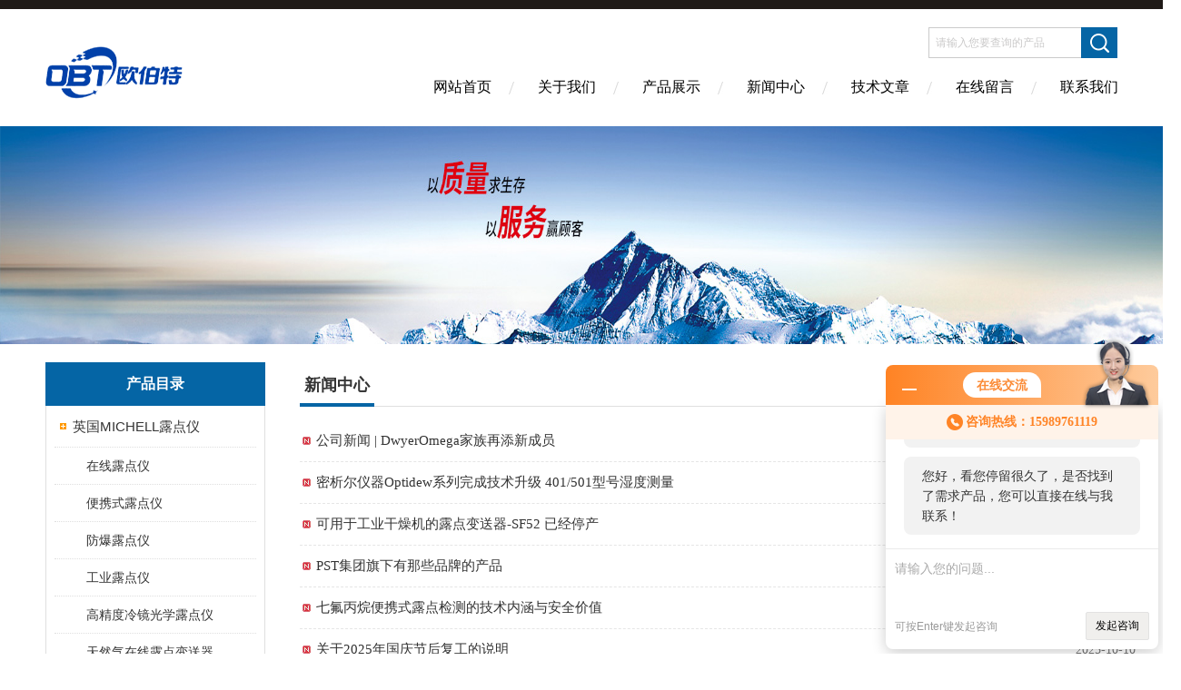

--- FILE ---
content_type: text/html; charset=utf-8
request_url: http://www.obtzh.com/news-p2.html
body_size: 5409
content:
<!DOCTYPE html PUBLIC "-//W3C//DTD XHTML 1.0 Transitional//EN" "http://www.w3.org/TR/xhtml1/DTD/xhtml1-transitional.dtd">
<html xmlns="http://www.w3.org/1999/xhtml">
<head>
<link rel="canonical" href="http://http://www.obtzh.com/news.html" />

<meta http-equiv="Content-Type" content="text/html; charset=utf-8" />
<meta http-equiv="X-UA-Compatible" content="IE=edge,chrome=1" />
<meta name="renderer" content="webkit|ie-comp|ie-stand">
<TITLE>公司动态_第(2)页－珠海欧伯特测控技术有限公司</TITLE>
<link href="/skins/36220/Css/Style.css" rel="stylesheet" type="text/css" />
<link rel="shortcut icon" href="/skins/36220/favicon.ico">
<script language="javaScript" src="/js/JSChat.js"></script><script language="javaScript">function ChatBoxClickGXH() { DoChatBoxClickGXH('http://chat.ybzhan.cn',50617) }</script><script>!window.jQuery && document.write('<script src="https://public.mtnets.com/Plugins/jQuery/2.2.4/jquery-2.2.4.min.js">'+'</scr'+'ipt>');</script><script type="text/javascript" src="http://chat.ybzhan.cn/chat/KFCenterBox/36220"></script><script type="text/javascript" src="http://chat.ybzhan.cn/chat/KFLeftBox/36220"></script><script>
(function(){
var bp = document.createElement('script');
var curProtocol = window.location.protocol.split(':')[0];
if (curProtocol === 'https') {
bp.src = 'https://zz.bdstatic.com/linksubmit/push.js';
}
else {
bp.src = 'http://push.zhanzhang.baidu.com/push.js';
}
var s = document.getElementsByTagName("script")[0];
s.parentNode.insertBefore(bp, s);
})();
</script>
</head>

<body>
<div class="headerTop"></div>
<div class="header wapper">
  <div class="logo fl"><a href="/"><img src="/skins/36220/Images/logo.png" alt="珠海欧伯特测控技术有限公司" /></a></div>
  <div class="headerR fr">
    <div class="headRTop">
      <div class="fSearch" style="float:right; margin-right:20px;">
        <form id="form1" name="tk"  method="post" onsubmit="return checkFrom(this);" action="/products.html">
          <input name="keyword" type="text" class="input" value="请输入您要查询的产品" onFocus="if (value =='请输入您要查询的产品'){value =''}" onBlur="if (value =='')" />
          <input type="submit" class="send" value=" " />
          <div style=" clear:both;"></div>
        </form>
      </div>
    </div>
    <div class="clear"></div>
    <div class="Navgation">
      <ul class="nav_list">
        <li class="current"><a href="/">网站首页</a></li>
        <li><a href="/aboutus.html" onfocus="this.blur()" rel="nofollow">关于我们</a></li>
        <li><a href="/products.html" onfocus="this.blur()">产品展示</a></li>
        <li><a href="/news.html" onfocus="this.blur()">新闻中心</a></li>
        <!--<li><a href="/honor.html" onfocus="this.blur()" >荣誉资质</a></li>-->
        <li><a href="/article.html" onfocus="this.blur()" >技术文章</a></li>
        <li><a href="/order.html" onfocus="this.blur()" rel="nofollow">在线留言</a></li>
        <li><a href="/contact.html" onfocus="this.blur()" rel="nofollow">联系我们</a></li>
      </ul>
    </div>
  </div>
</div>
<script src="http://www.ybzhan.cn/mystat.aspx?u=zhule1991"></script>
<!--banner-->
<div class="clear"></div>
<div class="banner"><img src="/skins/36220/Images/bannerCAbout.jpg"/></div>
<div class="wapper container">
  <div class="Sidebar fl"><dl class="List_pro">
  <dt><span class="Title">产品目录</span></dt>
  <dd>
    <div class="View">
      <ul id="pro_nav_lb" class="pro_nav">
        
        <li id="nynavID" class="list_1">
          <a href="/ParentList-206509.html" onmouseover="showsubmenu('英国MICHELL露点仪')">英国MICHELL露点仪</a>
          <div id="submenu_英国MICHELL露点仪" style=" display:none">
            <ul class="pro2_navul">
              
              <li><a href="/SonList-206527.html">在线露点仪</a></li>
              
              <li><a href="/SonList-206528.html">便携式露点仪</a></li>
              
              <li><a href="/SonList-209641.html">防爆露点仪</a></li>
              
              <li><a href="/SonList-206529.html">工业露点仪</a></li>
              
              <li><a href="/SonList-206525.html">高精度冷镜光学露点仪</a></li>
              
              <li><a href="/SonList-206524.html">天然气在线露点变送器</a></li>
              
            </ul>
          </div>
        </li>
        
        <li id="nynavID" class="list_1">
          <a href="/ParentList-854594.html" onmouseover="showsubmenu('美国AII氧气分析仪')">美国AII氧气分析仪</a>
          <div id="submenu_美国AII氧气分析仪" style=" display:none">
            <ul class="pro2_navul">
              
              <li><a href="/SonList-883966.html">便携式氧气分析仪</a></li>
              
              <li><a href="/SonList-867121.html">氧气分析仪</a></li>
              
              <li><a href="/SonList-862545.html">防爆氧气分析仪</a></li>
              
              <li><a href="/SonList-859638.html">氧传感器</a></li>
              
            </ul>
          </div>
        </li>
        
        <li id="nynavID" class="list_1">
          <a href="/ParentList-860607.html" onmouseover="showsubmenu('瑞士 ROTRONIC')">瑞士 ROTRONIC</a>
          <div id="submenu_瑞士 ROTRONIC" style=" display:none">
            <ul class="pro2_navul">
              
              <li><a href="/SonList-878525.html">温湿记录仪</a></li>
              
              <li><a href="/SonList-873344.html">水活度检测仪</a></li>
              
              <li><a href="/SonList-869084.html">湿度发生器</a></li>
              
              <li><a href="/SonList-862549.html">单温度变送器</a></li>
              
              <li><a href="/SonList-860608.html">温湿度变送器</a></li>
              
            </ul>
          </div>
        </li>
        
        <li id="nynavID" class="list_1">
          <a href="/ParentList-864425.html" onmouseover="showsubmenu('芬兰VAISALA')">芬兰VAISALA</a>
          <div id="submenu_芬兰VAISALA" style=" display:none">
            <ul class="pro2_navul">
              
              <li><a href="/SonList-868594.html">温湿度系列</a></li>
              
              <li><a href="/SonList-864426.html">露点变送器</a></li>
              
            </ul>
          </div>
        </li>
        
        <li id="nynavID" class="list_1">
          <a href="/ParentList-270399.html" onmouseover="showsubmenu('电气转换器')">电气转换器</a>
          <div id="submenu_电气转换器" style=" display:none">
            <ul class="pro2_navul">
              
              <li><a href="/SonList-1119882.html">减压阀</a></li>
              
              <li><a href="/SonList-270400.html">T1000系列</a></li>
              
            </ul>
          </div>
        </li>
        
        <li id="nynavID" class="list_1">
          <a href="/ParentList-206508.html" onmouseover="showsubmenu('密析尔温湿度变送器')">密析尔温湿度变送器</a>
          <div id="submenu_密析尔温湿度变送器" style=" display:none">
            <ul class="pro2_navul">
              
              <li><a href="/SonList-206521.html">温湿度传感器</a></li>
              
              <li><a href="/SonList-209639.html">管道式温湿度传感器</a></li>
              
              <li><a href="/SonList-209634.html">手持式温湿度仪</a></li>
              
              <li><a href="/SonList-206518.html">数字温湿度变送器</a></li>
              
              <li><a href="/SonList-206515.html">墙面温湿度传感器</a></li>
              
              <li><a href="/SonList-206511.html">工业*温湿度传感器</a></li>
              
              <li><a href="/SonList-280260.html">高温高湿温湿度传感器</a></li>
              
              <li><a href="/SonList-206517.html">相对湿度变送器</a></li>
              
            </ul>
          </div>
        </li>
        
        <li id="nynavID" class="list_1">
          <a href="/ParentList-879838.html" onmouseover="showsubmenu('SST氧气传感器')">SST氧气传感器</a>
          <div id="submenu_SST氧气传感器" style=" display:none">
            <ul class="pro2_navul">
              
              <li><a href="/SonList-998646.html">液位开关</a></li>
              
              <li><a href="/SonList-880787.html">氧分析仪</a></li>
              
            </ul>
          </div>
        </li>
        
        <li id="nynavID" class="list_1">
          <a href="/ParentList-889296.html" onmouseover="showsubmenu('Ntron分析仪')">Ntron分析仪</a>
          <div id="submenu_Ntron分析仪" style=" display:none">
            <ul class="pro2_navul">
              
              <li><a href="/SonList-889308.html">氧气传感器</a></li>
              
            </ul>
          </div>
        </li>
        
        <li id="nynavID" class="list_1">
          <a href="/ParentList-206510.html" onmouseover="showsubmenu('压力表')">压力表</a>
          <div id="submenu_压力表" style=" display:none">
            <ul class="pro2_navul">
              
              <li><a href="/SonList-287091.html">美国marsh</a></li>
              
            </ul>
          </div>
        </li>
        
        <li id="nynavID" class="list_1">
          <a href="/ParentList-865234.html" onmouseover="showsubmenu('Condumax II')">Condumax II</a>
          <div id="submenu_Condumax II" style=" display:none">
            <ul class="pro2_navul">
              
              <li><a href="/SonList-865235.html">天然气微量水分分析仪</a></li>
              
            </ul>
          </div>
        </li>
        
        <li id="nynavID" class="list_1">
          <a href="/ParentList-890694.html" onmouseover="showsubmenu('气体分析仪')">气体分析仪</a>
          <div id="submenu_气体分析仪" style=" display:none">
            <ul class="pro2_navul">
              
              <li><a href="/SonList-890695.html">色谱分析仪</a></li>
              
            </ul>
          </div>
        </li>
        
        <li id="nynavID" class="list_1">
          <a href="/ParentList-907172.html" onmouseover="showsubmenu('色谱仪')">色谱仪</a>
          <div id="submenu_色谱仪" style=" display:none">
            <ul class="pro2_navul">
              
              <li><a href="/SonList-907420.html">气体色谱仪</a></li>
              
            </ul>
          </div>
        </li>
        
        <li id="nynavID" class="list_1">
          <a href="/ParentList-990108.html" onmouseover="showsubmenu('国产露点仪')">国产露点仪</a>
          <div id="submenu_国产露点仪" style=" display:none">
            <ul class="pro2_navul">
              
              <li><a href="/SonList-1021195.html">在线式</a></li>
              
            </ul>
          </div>
        </li>
        
        <li id="nynavID" class="list_1">
          <a href="/ParentList-1106251.html" onmouseover="showsubmenu('OMEGA 产品')">OMEGA 产品</a>
          <div id="submenu_OMEGA 产品" style=" display:none">
            <ul class="pro2_navul">
              
              <li><a href="/SonList-1107144.html">热电偶</a></li>
              
            </ul>
          </div>
        </li>
        
      </ul>
    </div>
  </dd>
</dl>
<dl class="ListContact">
  <dt><span class="Title"><a href="/products.html">新品推荐</a></span></dt>
  <dd class="SCon">
    <div class="View">
      <ul id="ny_newslb_box" style="margin:5px 10px 10px;">
        
        
        <li><a href="/Products-16701973.html"  class="dla">Marsh Bellofram 膜片气缸 908-013-000</a></li> 
        
        
        
        <li><a href="/Products-16700001.html"  class="dla">Ntron氧传感器-型号OC-24 电化学原理测量</a></li> 
        
        
        
        <li><a href="/Products-16694143.html"  class="dla">气体生产行业 测量范围：0-25氧气 OC-31</a></li> 
        
        
        
        <li><a href="/Products-16685256.html"  class="dla">Ntron品牌 Microx-202氧气传感器 0-1000PPM</a></li> 
        
        
        
        <li><a href="/Products-16683124.html"  class="dla">Microx-307氧气传感器 Ntron品牌 氧化锆ppm</a></li> 
        
        
      </ul>
    </div>
  </dd>
</dl></div>
  <div class="MainC fr">
    <dl>
      <dt><span class="STitle fl"><b>新闻中心</b></span><span class="Position fr">您的位置：<a href="/">网站首页</a> &gt; 新闻中心</span></dt>
      <dd>
        <div class="View">
          <div class="PageView">
            <ul id="article_lb">
              
              <li><a href="/News-497404.html" title="公司新闻 | DwyerOmega家族再添新成员">公司新闻 | DwyerOmega家族再添新成员</a> <span>2025-11-17</span></li>
			  
              <li><a href="/News-497282.html" title="密析尔仪器Optidew系列完成技术升级 401/501型号湿度测量">密析尔仪器Optidew系列完成技术升级 401/501型号湿度测量</a> <span>2025-11-13</span></li>
			  
              <li><a href="/News-497122.html" title="可用于工业干燥机的露点变送器-SF52 已经停产">可用于工业干燥机的露点变送器-SF52 已经停产</a> <span>2025-11-07</span></li>
			  
              <li><a href="/News-496955.html" title="PST集团旗下有那些品牌的产品">PST集团旗下有那些品牌的产品</a> <span>2025-10-31</span></li>
			  
              <li><a href="/News-496373.html" title="七氟丙烷便携式露点检测的技术内涵与安全价值">七氟丙烷便携式露点检测的技术内涵与安全价值</a> <span>2025-10-27</span></li>
			  
              <li><a href="/News-495473.html" title="关于2025年国庆节后复工的说明">关于2025年国庆节后复工的说明</a> <span>2025-10-10</span></li>
			  
              <li><a href="/News-495113.html" title="参与 DwyerOmega2025 亚太合作伙伴大会：共探科技新未来">参与 DwyerOmega2025 亚太合作伙伴大会：共探科技新未来</a> <span>2025-09-25</span></li>
			  
              <li><a href="/News-495108.html" title="冷干机微量水含量检测仪精准把脉压缩空气干燥度的利器">冷干机微量水含量检测仪精准把脉压缩空气干燥度的利器</a> <span>2025-09-25</span></li>
			  
              <li><a href="/News-495019.html" title="珠海欧伯特测控技术有限公司积极应对台风 “桦加沙”，">珠海欧伯特测控技术有限公司积极应对台风 “桦加沙”，</a> <span>2025-09-22</span></li>
			  
              <li><a href="/News-494957.html" title="升级版 Rotronic HF5A高性能温湿度变送器 替代老款HF5">升级版 Rotronic HF5A高性能温湿度变送器 替代老款HF5</a> <span>2025-09-19</span></li>
			  
            </ul>
            <div id="fengye">共&nbsp;154&nbsp;条记录，当前&nbsp;2&nbsp;/&nbsp;16&nbsp;页&nbsp;&nbsp;<a href="/news-p1.html">首页</a>&nbsp;&nbsp;<a href="/news-p1.html">上一页</a>&nbsp;&nbsp;<a href="/news-p3.html">下一页</a>&nbsp;&nbsp;<a href="/news-p16.html">末页</a>&nbsp;&nbsp;跳转到第<input style="width:20px" class="p_input" type="text" name="custompage" id="custompage" onkeypress="return event.keyCode>=48&&event.keyCode<=57" onKeyDown="if(event.keyCode==13) {window.location='/news-p'+this.value; return false;}">页&nbsp;<input type="button" value="GO" style="width:40px;height:22px" onclick="window.location='/news-p'+document.getElementById('custompage').value;" /></div>
          </div>
        </div>
      </dd>
    </dl>
  </div>
</div>
<div class="clear"></div>
<footer>
	<!--第1部分-->
	<div class="foot1">
    	<div class="foot1_in clear clearfix">
        	<ul class="foot_nav">
            	<li>
                	<div class="tlt">关于我们</div>
                    <a href="/aboutus.html" rel="nofollow">关于我们</a>
                    <!--<a href="/honor.html">荣誉资质</a>-->
                    <a href="/order.html" rel="nofollow">在线留言</a>
                    <a href="/contact.html" rel="nofollow">联系我们</a>
                </li>
                <li class="cen">
                	<div class="tlt">热销产品</div>
                    
					
                    <a href="/Products-16375759.html">IRCO-002无护套细线热电偶、热电 OMEGA品牌</a>
                    
					
					
                    <a href="/Products-16402951.html">XTA-W5R26-U-062-30-H-RP-6超高温热电偶探头 2000度</a>
                    
					
					
                    <a href="/Products-16400973.html">OMEGA品牌原装正品 不锈钢热电偶铠甲头类型</a>
                    
					
                </li>
                <li>
                	<div class="tlt">快速导航</div>
                    <a href="/products.html">产品展示</a>
                    <a href="/news.html">新闻中心</a>
                    <a href="/article.html">技术文章</a>
                    <!--<a href="/down.html">资料下载</a>-->
                </li>
            </ul>
            <div class="ewm">
            	<p><img src="/skins/36220/images/ewm.jpg" /></p>
                <p>扫一扫，关注我们</p>
            </div>
            <div class="lxwm">
            	<div class="btn"><a href="/contact.html" rel="nofollow">联系我们</a></div>
                <p>24小时热线：</p>
                <span>015989761119</span>
            </div>
        </div>
    </div>
    <!--第2部分-->
    <div class="foot2">
    	<div class="foot2_in  clear clearfix">
        	<div class="l">Copyright &copy; 2026 珠海欧伯特测控技术有限公司版权所有</div>
            <div class="r"><a href="http://beian.miit.gov.cn/" target="_blank" rel="nofollow">备案号：粤ICP备2021132960号</a>&nbsp;&nbsp;&nbsp;<a href="/sitemap.xml" target="_blank">sitemap.xml</a>&nbsp;&nbsp;&nbsp;技术支持：<a href="http://www.ybzhan.cn" target="_blank" rel="nofollow">仪表网</a> <a href="http://www.ybzhan.cn/login" target="_blank" rel="nofollow">管理登陆</a></div>
        </div>
    </div>
</footer>
<!--底部 end-->
<!--网站漂浮 begin-->
<div id="gxhxwtmobile" style="display:none;">15989761119</div>
 <div class="pf_new" style="display:none;">
	<div class="hd"><p>联系我们</p><span>contact us</span><em class="close"></em></div>
    <div class="conn">
    	<div class="lxr"><!--<p><img src="/skins/36220/images/pf_icon1.png" />张钊</p>-->
        <a onclick="ChatBoxClickGXH()" href="#" target="_self" class="qq"></a>
        <!--<a href="http://wpa.qq.com/msgrd?v=3&amp;uin=1660961985&amp;site=qq&amp;menu=yes" target="_blank" class="qq"></a>--></div>
        <div class="tel"><p><img src="/skins/36220/images/pf_icon3.png" />咨询电话</p><span>15989761119</span></div>
       <div class="wx"><p><img src="/skins/36220/images/ewm.jpg" /><i class="iblock"></i></p><span>扫一扫，<em>关注</em>我们</span></div>
    </div>
    <div class="bd"><a href="javascript:goTop();"><p></p><span>返回顶部</span></a></div>
</div>
<div class="pf_new_bx"><p></p><span>联<br />系<br />我<br />们</span><em></em></div>
<!--网站漂浮 end-->

<script type="text/javascript" src="/skins/36220/js/jquery.pack.js"></script>
<script type="text/javascript" src="/skins/36220/js/pt_js.js"></script>
</body>
</html>